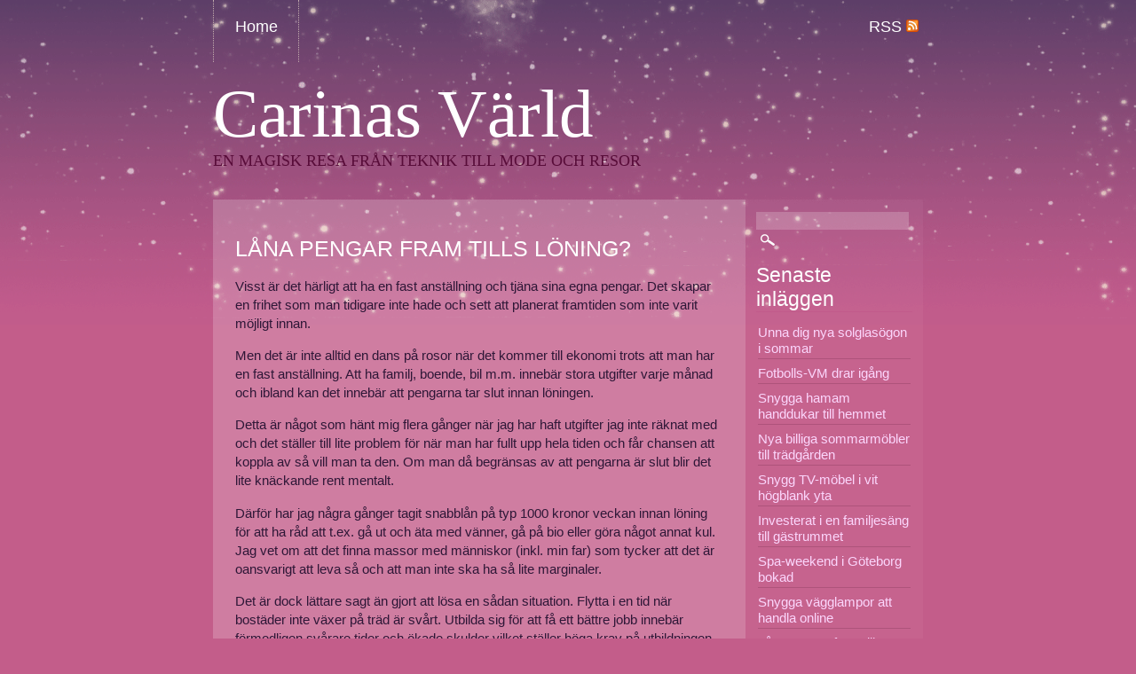

--- FILE ---
content_type: text/html; charset=UTF-8
request_url: http://www.carinasvarld.se/lana-pengar-fram-tills-loning/
body_size: 29065
content:
<!DOCTYPE html PUBLIC "-//W3C//DTD XHTML 1.0 Transitional//EN" "http://www.w3.org/TR/xhtml1/DTD/xhtml1-transitional.dtd">
<html xmlns="http://www.w3.org/1999/xhtml" lang="sv-SE">

	<head profile="http://gmpg.org/xfn/11">
		
		<title>
			  Låna pengar fram tills löning?		</title>

	    <meta http-equiv="content-type" content="text/html; charset=UTF-8" />
		<meta name="description" content="En magisk resa från teknik till mode och resor" />
			
		<link rel="stylesheet" type="text/css" href="http://www.carinasvarld.se/wp-content/themes/strange-little-town/style.css" media="screen" />
		<link rel="alternate" type="application/rss+xml" title="Carinas Värld RSS Feed" href="http://www.carinasvarld.se/feed/" />
		<link rel="pingback" href="http://www.carinasvarld.se/xmlrpc.php" />

	<style id='global-styles-inline-css' type='text/css'>
:root{--wp--preset--aspect-ratio--square: 1;--wp--preset--aspect-ratio--4-3: 4/3;--wp--preset--aspect-ratio--3-4: 3/4;--wp--preset--aspect-ratio--3-2: 3/2;--wp--preset--aspect-ratio--2-3: 2/3;--wp--preset--aspect-ratio--16-9: 16/9;--wp--preset--aspect-ratio--9-16: 9/16;--wp--preset--color--black: #000000;--wp--preset--color--cyan-bluish-gray: #abb8c3;--wp--preset--color--white: #ffffff;--wp--preset--color--pale-pink: #f78da7;--wp--preset--color--vivid-red: #cf2e2e;--wp--preset--color--luminous-vivid-orange: #ff6900;--wp--preset--color--luminous-vivid-amber: #fcb900;--wp--preset--color--light-green-cyan: #7bdcb5;--wp--preset--color--vivid-green-cyan: #00d084;--wp--preset--color--pale-cyan-blue: #8ed1fc;--wp--preset--color--vivid-cyan-blue: #0693e3;--wp--preset--color--vivid-purple: #9b51e0;--wp--preset--gradient--vivid-cyan-blue-to-vivid-purple: linear-gradient(135deg,rgb(6,147,227) 0%,rgb(155,81,224) 100%);--wp--preset--gradient--light-green-cyan-to-vivid-green-cyan: linear-gradient(135deg,rgb(122,220,180) 0%,rgb(0,208,130) 100%);--wp--preset--gradient--luminous-vivid-amber-to-luminous-vivid-orange: linear-gradient(135deg,rgb(252,185,0) 0%,rgb(255,105,0) 100%);--wp--preset--gradient--luminous-vivid-orange-to-vivid-red: linear-gradient(135deg,rgb(255,105,0) 0%,rgb(207,46,46) 100%);--wp--preset--gradient--very-light-gray-to-cyan-bluish-gray: linear-gradient(135deg,rgb(238,238,238) 0%,rgb(169,184,195) 100%);--wp--preset--gradient--cool-to-warm-spectrum: linear-gradient(135deg,rgb(74,234,220) 0%,rgb(151,120,209) 20%,rgb(207,42,186) 40%,rgb(238,44,130) 60%,rgb(251,105,98) 80%,rgb(254,248,76) 100%);--wp--preset--gradient--blush-light-purple: linear-gradient(135deg,rgb(255,206,236) 0%,rgb(152,150,240) 100%);--wp--preset--gradient--blush-bordeaux: linear-gradient(135deg,rgb(254,205,165) 0%,rgb(254,45,45) 50%,rgb(107,0,62) 100%);--wp--preset--gradient--luminous-dusk: linear-gradient(135deg,rgb(255,203,112) 0%,rgb(199,81,192) 50%,rgb(65,88,208) 100%);--wp--preset--gradient--pale-ocean: linear-gradient(135deg,rgb(255,245,203) 0%,rgb(182,227,212) 50%,rgb(51,167,181) 100%);--wp--preset--gradient--electric-grass: linear-gradient(135deg,rgb(202,248,128) 0%,rgb(113,206,126) 100%);--wp--preset--gradient--midnight: linear-gradient(135deg,rgb(2,3,129) 0%,rgb(40,116,252) 100%);--wp--preset--font-size--small: 13px;--wp--preset--font-size--medium: 20px;--wp--preset--font-size--large: 36px;--wp--preset--font-size--x-large: 42px;--wp--preset--spacing--20: 0.44rem;--wp--preset--spacing--30: 0.67rem;--wp--preset--spacing--40: 1rem;--wp--preset--spacing--50: 1.5rem;--wp--preset--spacing--60: 2.25rem;--wp--preset--spacing--70: 3.38rem;--wp--preset--spacing--80: 5.06rem;--wp--preset--shadow--natural: 6px 6px 9px rgba(0, 0, 0, 0.2);--wp--preset--shadow--deep: 12px 12px 50px rgba(0, 0, 0, 0.4);--wp--preset--shadow--sharp: 6px 6px 0px rgba(0, 0, 0, 0.2);--wp--preset--shadow--outlined: 6px 6px 0px -3px rgb(255, 255, 255), 6px 6px rgb(0, 0, 0);--wp--preset--shadow--crisp: 6px 6px 0px rgb(0, 0, 0);}:where(.is-layout-flex){gap: 0.5em;}:where(.is-layout-grid){gap: 0.5em;}body .is-layout-flex{display: flex;}.is-layout-flex{flex-wrap: wrap;align-items: center;}.is-layout-flex > :is(*, div){margin: 0;}body .is-layout-grid{display: grid;}.is-layout-grid > :is(*, div){margin: 0;}:where(.wp-block-columns.is-layout-flex){gap: 2em;}:where(.wp-block-columns.is-layout-grid){gap: 2em;}:where(.wp-block-post-template.is-layout-flex){gap: 1.25em;}:where(.wp-block-post-template.is-layout-grid){gap: 1.25em;}.has-black-color{color: var(--wp--preset--color--black) !important;}.has-cyan-bluish-gray-color{color: var(--wp--preset--color--cyan-bluish-gray) !important;}.has-white-color{color: var(--wp--preset--color--white) !important;}.has-pale-pink-color{color: var(--wp--preset--color--pale-pink) !important;}.has-vivid-red-color{color: var(--wp--preset--color--vivid-red) !important;}.has-luminous-vivid-orange-color{color: var(--wp--preset--color--luminous-vivid-orange) !important;}.has-luminous-vivid-amber-color{color: var(--wp--preset--color--luminous-vivid-amber) !important;}.has-light-green-cyan-color{color: var(--wp--preset--color--light-green-cyan) !important;}.has-vivid-green-cyan-color{color: var(--wp--preset--color--vivid-green-cyan) !important;}.has-pale-cyan-blue-color{color: var(--wp--preset--color--pale-cyan-blue) !important;}.has-vivid-cyan-blue-color{color: var(--wp--preset--color--vivid-cyan-blue) !important;}.has-vivid-purple-color{color: var(--wp--preset--color--vivid-purple) !important;}.has-black-background-color{background-color: var(--wp--preset--color--black) !important;}.has-cyan-bluish-gray-background-color{background-color: var(--wp--preset--color--cyan-bluish-gray) !important;}.has-white-background-color{background-color: var(--wp--preset--color--white) !important;}.has-pale-pink-background-color{background-color: var(--wp--preset--color--pale-pink) !important;}.has-vivid-red-background-color{background-color: var(--wp--preset--color--vivid-red) !important;}.has-luminous-vivid-orange-background-color{background-color: var(--wp--preset--color--luminous-vivid-orange) !important;}.has-luminous-vivid-amber-background-color{background-color: var(--wp--preset--color--luminous-vivid-amber) !important;}.has-light-green-cyan-background-color{background-color: var(--wp--preset--color--light-green-cyan) !important;}.has-vivid-green-cyan-background-color{background-color: var(--wp--preset--color--vivid-green-cyan) !important;}.has-pale-cyan-blue-background-color{background-color: var(--wp--preset--color--pale-cyan-blue) !important;}.has-vivid-cyan-blue-background-color{background-color: var(--wp--preset--color--vivid-cyan-blue) !important;}.has-vivid-purple-background-color{background-color: var(--wp--preset--color--vivid-purple) !important;}.has-black-border-color{border-color: var(--wp--preset--color--black) !important;}.has-cyan-bluish-gray-border-color{border-color: var(--wp--preset--color--cyan-bluish-gray) !important;}.has-white-border-color{border-color: var(--wp--preset--color--white) !important;}.has-pale-pink-border-color{border-color: var(--wp--preset--color--pale-pink) !important;}.has-vivid-red-border-color{border-color: var(--wp--preset--color--vivid-red) !important;}.has-luminous-vivid-orange-border-color{border-color: var(--wp--preset--color--luminous-vivid-orange) !important;}.has-luminous-vivid-amber-border-color{border-color: var(--wp--preset--color--luminous-vivid-amber) !important;}.has-light-green-cyan-border-color{border-color: var(--wp--preset--color--light-green-cyan) !important;}.has-vivid-green-cyan-border-color{border-color: var(--wp--preset--color--vivid-green-cyan) !important;}.has-pale-cyan-blue-border-color{border-color: var(--wp--preset--color--pale-cyan-blue) !important;}.has-vivid-cyan-blue-border-color{border-color: var(--wp--preset--color--vivid-cyan-blue) !important;}.has-vivid-purple-border-color{border-color: var(--wp--preset--color--vivid-purple) !important;}.has-vivid-cyan-blue-to-vivid-purple-gradient-background{background: var(--wp--preset--gradient--vivid-cyan-blue-to-vivid-purple) !important;}.has-light-green-cyan-to-vivid-green-cyan-gradient-background{background: var(--wp--preset--gradient--light-green-cyan-to-vivid-green-cyan) !important;}.has-luminous-vivid-amber-to-luminous-vivid-orange-gradient-background{background: var(--wp--preset--gradient--luminous-vivid-amber-to-luminous-vivid-orange) !important;}.has-luminous-vivid-orange-to-vivid-red-gradient-background{background: var(--wp--preset--gradient--luminous-vivid-orange-to-vivid-red) !important;}.has-very-light-gray-to-cyan-bluish-gray-gradient-background{background: var(--wp--preset--gradient--very-light-gray-to-cyan-bluish-gray) !important;}.has-cool-to-warm-spectrum-gradient-background{background: var(--wp--preset--gradient--cool-to-warm-spectrum) !important;}.has-blush-light-purple-gradient-background{background: var(--wp--preset--gradient--blush-light-purple) !important;}.has-blush-bordeaux-gradient-background{background: var(--wp--preset--gradient--blush-bordeaux) !important;}.has-luminous-dusk-gradient-background{background: var(--wp--preset--gradient--luminous-dusk) !important;}.has-pale-ocean-gradient-background{background: var(--wp--preset--gradient--pale-ocean) !important;}.has-electric-grass-gradient-background{background: var(--wp--preset--gradient--electric-grass) !important;}.has-midnight-gradient-background{background: var(--wp--preset--gradient--midnight) !important;}.has-small-font-size{font-size: var(--wp--preset--font-size--small) !important;}.has-medium-font-size{font-size: var(--wp--preset--font-size--medium) !important;}.has-large-font-size{font-size: var(--wp--preset--font-size--large) !important;}.has-x-large-font-size{font-size: var(--wp--preset--font-size--x-large) !important;}
/*# sourceURL=global-styles-inline-css */
</style>
</head>
	
	<meta name='robots' content='max-image-preview:large' />
<link rel="alternate" type="application/rss+xml" title="Carinas Värld &raquo; Kommentarsflöde för Låna pengar fram tills löning?" href="http://www.carinasvarld.se/lana-pengar-fram-tills-loning/feed/" />
<link rel="alternate" title="oEmbed (JSON)" type="application/json+oembed" href="http://www.carinasvarld.se/wp-json/oembed/1.0/embed?url=http%3A%2F%2Fwww.carinasvarld.se%2Flana-pengar-fram-tills-loning%2F" />
<link rel="alternate" title="oEmbed (XML)" type="text/xml+oembed" href="http://www.carinasvarld.se/wp-json/oembed/1.0/embed?url=http%3A%2F%2Fwww.carinasvarld.se%2Flana-pengar-fram-tills-loning%2F&#038;format=xml" />
<style id='wp-img-auto-sizes-contain-inline-css' type='text/css'>
img:is([sizes=auto i],[sizes^="auto," i]){contain-intrinsic-size:3000px 1500px}
/*# sourceURL=wp-img-auto-sizes-contain-inline-css */
</style>
<style id='wp-emoji-styles-inline-css' type='text/css'>

	img.wp-smiley, img.emoji {
		display: inline !important;
		border: none !important;
		box-shadow: none !important;
		height: 1em !important;
		width: 1em !important;
		margin: 0 0.07em !important;
		vertical-align: -0.1em !important;
		background: none !important;
		padding: 0 !important;
	}
/*# sourceURL=wp-emoji-styles-inline-css */
</style>
<style id='wp-block-library-inline-css' type='text/css'>
:root{--wp-block-synced-color:#7a00df;--wp-block-synced-color--rgb:122,0,223;--wp-bound-block-color:var(--wp-block-synced-color);--wp-editor-canvas-background:#ddd;--wp-admin-theme-color:#007cba;--wp-admin-theme-color--rgb:0,124,186;--wp-admin-theme-color-darker-10:#006ba1;--wp-admin-theme-color-darker-10--rgb:0,107,160.5;--wp-admin-theme-color-darker-20:#005a87;--wp-admin-theme-color-darker-20--rgb:0,90,135;--wp-admin-border-width-focus:2px}@media (min-resolution:192dpi){:root{--wp-admin-border-width-focus:1.5px}}.wp-element-button{cursor:pointer}:root .has-very-light-gray-background-color{background-color:#eee}:root .has-very-dark-gray-background-color{background-color:#313131}:root .has-very-light-gray-color{color:#eee}:root .has-very-dark-gray-color{color:#313131}:root .has-vivid-green-cyan-to-vivid-cyan-blue-gradient-background{background:linear-gradient(135deg,#00d084,#0693e3)}:root .has-purple-crush-gradient-background{background:linear-gradient(135deg,#34e2e4,#4721fb 50%,#ab1dfe)}:root .has-hazy-dawn-gradient-background{background:linear-gradient(135deg,#faaca8,#dad0ec)}:root .has-subdued-olive-gradient-background{background:linear-gradient(135deg,#fafae1,#67a671)}:root .has-atomic-cream-gradient-background{background:linear-gradient(135deg,#fdd79a,#004a59)}:root .has-nightshade-gradient-background{background:linear-gradient(135deg,#330968,#31cdcf)}:root .has-midnight-gradient-background{background:linear-gradient(135deg,#020381,#2874fc)}:root{--wp--preset--font-size--normal:16px;--wp--preset--font-size--huge:42px}.has-regular-font-size{font-size:1em}.has-larger-font-size{font-size:2.625em}.has-normal-font-size{font-size:var(--wp--preset--font-size--normal)}.has-huge-font-size{font-size:var(--wp--preset--font-size--huge)}.has-text-align-center{text-align:center}.has-text-align-left{text-align:left}.has-text-align-right{text-align:right}.has-fit-text{white-space:nowrap!important}#end-resizable-editor-section{display:none}.aligncenter{clear:both}.items-justified-left{justify-content:flex-start}.items-justified-center{justify-content:center}.items-justified-right{justify-content:flex-end}.items-justified-space-between{justify-content:space-between}.screen-reader-text{border:0;clip-path:inset(50%);height:1px;margin:-1px;overflow:hidden;padding:0;position:absolute;width:1px;word-wrap:normal!important}.screen-reader-text:focus{background-color:#ddd;clip-path:none;color:#444;display:block;font-size:1em;height:auto;left:5px;line-height:normal;padding:15px 23px 14px;text-decoration:none;top:5px;width:auto;z-index:100000}html :where(.has-border-color){border-style:solid}html :where([style*=border-top-color]){border-top-style:solid}html :where([style*=border-right-color]){border-right-style:solid}html :where([style*=border-bottom-color]){border-bottom-style:solid}html :where([style*=border-left-color]){border-left-style:solid}html :where([style*=border-width]){border-style:solid}html :where([style*=border-top-width]){border-top-style:solid}html :where([style*=border-right-width]){border-right-style:solid}html :where([style*=border-bottom-width]){border-bottom-style:solid}html :where([style*=border-left-width]){border-left-style:solid}html :where(img[class*=wp-image-]){height:auto;max-width:100%}:where(figure){margin:0 0 1em}html :where(.is-position-sticky){--wp-admin--admin-bar--position-offset:var(--wp-admin--admin-bar--height,0px)}@media screen and (max-width:600px){html :where(.is-position-sticky){--wp-admin--admin-bar--position-offset:0px}}
/*wp_block_styles_on_demand_placeholder:69749bf571222*/
/*# sourceURL=wp-block-library-inline-css */
</style>
<style id='classic-theme-styles-inline-css' type='text/css'>
/*! This file is auto-generated */
.wp-block-button__link{color:#fff;background-color:#32373c;border-radius:9999px;box-shadow:none;text-decoration:none;padding:calc(.667em + 2px) calc(1.333em + 2px);font-size:1.125em}.wp-block-file__button{background:#32373c;color:#fff;text-decoration:none}
/*# sourceURL=/wp-includes/css/classic-themes.min.css */
</style>
<link rel="https://api.w.org/" href="http://www.carinasvarld.se/wp-json/" /><link rel="alternate" title="JSON" type="application/json" href="http://www.carinasvarld.se/wp-json/wp/v2/posts/87" /><link rel="EditURI" type="application/rsd+xml" title="RSD" href="http://www.carinasvarld.se/xmlrpc.php?rsd" />
<meta name="generator" content="WordPress 6.9" />
<link rel="canonical" href="http://www.carinasvarld.se/lana-pengar-fram-tills-loning/" />
<link rel='shortlink' href='http://www.carinasvarld.se/?p=87' />
<style type="text/css">.recentcomments a{display:inline !important;padding:0 !important;margin:0 !important;}</style><style>
  #content img { width: 100%; max-width: 100%; height: auto; }
  #content img.alignright, #content img.alignleft { width: auto; max-width: 100%; height: auto; }
</style>
	<body>
 
    
    <div id="main">
    	
        <div id="topnavi">
        <!-- Menu -->
        	<div id="menu">
				<ul id="menu">
        
				<li >
            		<a href="http://www.carinasvarld.se">Home</a>
            	</li>
            	            
				</ul>
			</div>
        
        	<div id="rightnavi">
        		<a href="http://www.carinasvarld.se/feed/">RSS <img src="http://www.carinasvarld.se/wp-content/themes/strange-little-town/img/rss.png" /></a>
        	</div>
        
        </div>
        
		<div class="wrapper">
			<h1><a href="http://www.carinasvarld.se/">Carinas Värld</a></h1>
			<p id="description">En magisk resa från teknik till mode och resor</p>
        </div>


		<div class="wrapper">
                
        	<div id="content">
	
		<div class="post" id="post-87">
			<h2>Låna pengar fram tills löning?</h2>

			<p>Visst är det härligt att ha en fast anställning och tjäna sina egna pengar. Det skapar en frihet som man tidigare inte hade och sett att planerat framtiden som inte varit möjligt innan.</p>
<p>Men det är inte alltid en dans på rosor när det kommer till ekonomi trots att man har en fast anställning. Att ha familj, boende, bil m.m. innebär stora utgifter varje månad och ibland kan det innebär att pengarna tar slut innan löningen.</p>
<p>Detta är något som hänt mig flera gånger när jag har haft utgifter jag inte räknat med och det ställer till lite problem för när man har fullt upp hela tiden och får chansen att koppla av så vill man ta den. Om man då begränsas av att pengarna är slut blir det lite knäckande rent mentalt.</p>
<p>Därför har jag några gånger tagit snabblån på typ 1000 kronor veckan innan löning för att ha råd att t.ex. gå ut och äta med vänner, gå på bio eller göra något annat kul. Jag vet om att det finna massor med människor (inkl. min far) som tycker att det är oansvarigt att leva så och att man inte ska ha så lite marginaler.</p>
<p>Det är dock lättare sagt än gjort att lösa en sådan situation. Flytta i en tid när bostäder inte växer på träd är svårt. Utbilda sig för att få ett bättre jobb innebär förmodligen svårare tider och ökade skulder vilket ställer höga krav på utbildningen och vad man får i lön efteråt.</p>
<p>Så nej jag ser inte riktigt möjligheterna för detta. Det har fungerat bra för mig hittills också där jag lånar t.ex. 1000 kr för att sedan vid löning betala tillbaka det direkt. Det blir lite dyrare men det är ändå ingen panik och jag hamnar inte i något krisläge där jag måste låna igen nästa månad bara för det.</p>
<p>Mitt sparande består i att jag placerat pengar på fasträntekonto som jag inte kan röra. Sen har jag ett litet konto med sparpengar när extra utgifter dyker upp men ibland tar de slut och då är jag ändå rätt glad att det finns möjligheten att låna lite pengar.</p>
<p>Hemsidor som <a href="http://xn--lna1000direkt-pfb.com/">låna1000direkt.com</a> gör det ganska enkelt att hitta prisvärd lån också som inte kostar så mycket.</p>

						
			<p>
				Detta inlägg publicerades
								lördag, 1 oktober, 2016 kl 07:55				i katalogen <a href="http://www.carinasvarld.se/amnen/finanser/" rel="category tag">Finanser</a>.
			</p>

		</div>


<!-- You can start editing here. -->


			<!-- If comments are open, but there are no comments. -->

	 

<h3 id="respond">Skriv en kommentar</h3>


<form action="http://www.carinasvarld.se/wp-comments-post.php" method="post" id="commentform">


<input type="text" name="author" id="author" value="" size="22" tabindex="1" aria-required='true' />
<label for="author">Name (required)</label><br /><br />

<input type="text" name="email" id="email" value="" size="22" tabindex="2" aria-required='true' />
<label for="email">Mail (will not be published) (required)</label><br /><br />

<input type="text" name="url" id="url" value="" size="22" tabindex="3" />
<label for="url">Website</label>


<p><strong>XHTML:</strong> You can use these tags: <code>&lt;a href=&quot;&quot; title=&quot;&quot;&gt; &lt;abbr title=&quot;&quot;&gt; &lt;acronym title=&quot;&quot;&gt; &lt;b&gt; &lt;blockquote cite=&quot;&quot;&gt; &lt;cite&gt; &lt;code&gt; &lt;del datetime=&quot;&quot;&gt; &lt;em&gt; &lt;i&gt; &lt;q cite=&quot;&quot;&gt; &lt;s&gt; &lt;strike&gt; &lt;strong&gt; </code></p>

<textarea name="comment" id="comment" cols="65%" rows="10" tabindex="4"></textarea><br />

<input name="submit" type="submit" id="submit" tabindex="5" value="Submit Comment" />
<input type="hidden" name="comment_post_ID" value="87" />
<p style="display: none;"><input type="hidden" id="akismet_comment_nonce" name="akismet_comment_nonce" value="09fc2010ea" /></p><p style="display: none !important;" class="akismet-fields-container" data-prefix="ak_"><label>&#916;<textarea name="ak_hp_textarea" cols="45" rows="8" maxlength="100"></textarea></label><input type="hidden" id="ak_js_1" name="ak_js" value="76"/><script>document.getElementById( "ak_js_1" ).setAttribute( "value", ( new Date() ).getTime() );</script></p>
</form>



		
            <div class="navigation"><p></p></div>

	
        </div>
                    

		<div class="sidebar">
		<ul>
			<li id="search-2" class="widget widget_search"><form method="get" id="searchform" action="http://www.carinasvarld.se/">
	<input type="text" value="" name="s" id="s" size="21" value="Search" />
	<input type="image" id="searchsubmit" value="seat" src="http://www.carinasvarld.se/wp-content/themes/strange-little-town/img/search.png" style="margin-left: 5px; margin: 3px 0 0 5px;" />
</form>
</li>
		<li id="recent-posts-2" class="widget widget_recent_entries">
		<h2 class="widgettitle">Senaste inläggen</h2>
		<ul>
											<li>
					<a href="http://www.carinasvarld.se/unna-dig-nya-solglasogon-i-sommar/">Unna dig nya solglasögon i sommar</a>
									</li>
											<li>
					<a href="http://www.carinasvarld.se/fotbolls-vm-drar-igang/">Fotbolls-VM drar igång</a>
									</li>
											<li>
					<a href="http://www.carinasvarld.se/snygga-hamam-handdukar-till-hemmet/">Snygga hamam handdukar till hemmet</a>
									</li>
											<li>
					<a href="http://www.carinasvarld.se/nya-billiga-sommarmobler-till-tradgarden/">Nya billiga sommarmöbler till trädgården</a>
									</li>
											<li>
					<a href="http://www.carinasvarld.se/snygg-tv-mobel-i-vit-hogblank-yta/">Snygg TV-möbel i vit högblank yta</a>
									</li>
											<li>
					<a href="http://www.carinasvarld.se/investerat-i-en-familjesang-till-gastrummet/">Investerat i en familjesäng till gästrummet</a>
									</li>
											<li>
					<a href="http://www.carinasvarld.se/spa-weekend-i-goteborg-bokad/">Spa-weekend i Göteborg bokad</a>
									</li>
											<li>
					<a href="http://www.carinasvarld.se/snygga-vagglampor-att-handla-online/">Snygga vägglampor att handla online</a>
									</li>
											<li>
					<a href="http://www.carinasvarld.se/lana-pengar-fram-tills-loning/" aria-current="page">Låna pengar fram tills löning?</a>
									</li>
											<li>
					<a href="http://www.carinasvarld.se/kommer-vr-att-inta-varje-hushall/">Kommer VR att inta varje hushåll?</a>
									</li>
					</ul>

		</li><li id="recent-comments-2" class="widget widget_recent_comments"><h2 class="widgettitle">Senaste kommentarer</h2><ul id="recentcomments"><li class="recentcomments"><span class="comment-author-link"><a href="http://www.carinasvarld.se/baddmadrasser-som-avlastar-trycket/" class="url" rel="ugc">Bäddmadrasser som avlastar trycket</a></span> om <a href="http://www.carinasvarld.se/dags-att-komma-igang-med-traningen-igen/#comment-517">Dags att komma igång med träningen igen</a></li></ul></li><li id="categories-2" class="widget widget_categories"><h2 class="widgettitle">Kategorier</h2>
			<ul>
					<li class="cat-item cat-item-6"><a href="http://www.carinasvarld.se/amnen/finanser/">Finanser</a>
</li>
	<li class="cat-item cat-item-1"><a href="http://www.carinasvarld.se/amnen/min-varld/">Min Värld</a>
</li>
	<li class="cat-item cat-item-4"><a href="http://www.carinasvarld.se/amnen/mode/">Mode</a>
</li>
	<li class="cat-item cat-item-3"><a href="http://www.carinasvarld.se/amnen/politik/">Politik</a>
</li>
	<li class="cat-item cat-item-2"><a href="http://www.carinasvarld.se/amnen/smink-kosmetika/">Smink &amp; Kosmetika</a>
</li>
	<li class="cat-item cat-item-7"><a href="http://www.carinasvarld.se/amnen/sommar/">Sommar</a>
</li>
	<li class="cat-item cat-item-5"><a href="http://www.carinasvarld.se/amnen/teknik/">Teknik</a>
</li>
			</ul>

			</li>		</ul>
        </div> 

<script type="speculationrules">
{"prefetch":[{"source":"document","where":{"and":[{"href_matches":"/*"},{"not":{"href_matches":["/wp-*.php","/wp-admin/*","/wp-content/uploads/*","/wp-content/*","/wp-content/plugins/*","/wp-content/themes/strange-little-town/*","/*\\?(.+)"]}},{"not":{"selector_matches":"a[rel~=\"nofollow\"]"}},{"not":{"selector_matches":".no-prefetch, .no-prefetch a"}}]},"eagerness":"conservative"}]}
</script>
<script defer type="text/javascript" src="http://www.carinasvarld.se/wp-content/plugins/akismet/_inc/akismet-frontend.js?ver=1762970026" id="akismet-frontend-js"></script>
<script id="wp-emoji-settings" type="application/json">
{"baseUrl":"https://s.w.org/images/core/emoji/17.0.2/72x72/","ext":".png","svgUrl":"https://s.w.org/images/core/emoji/17.0.2/svg/","svgExt":".svg","source":{"concatemoji":"http://www.carinasvarld.se/wp-includes/js/wp-emoji-release.min.js?ver=6.9"}}
</script>
<script type="module">
/* <![CDATA[ */
/*! This file is auto-generated */
const a=JSON.parse(document.getElementById("wp-emoji-settings").textContent),o=(window._wpemojiSettings=a,"wpEmojiSettingsSupports"),s=["flag","emoji"];function i(e){try{var t={supportTests:e,timestamp:(new Date).valueOf()};sessionStorage.setItem(o,JSON.stringify(t))}catch(e){}}function c(e,t,n){e.clearRect(0,0,e.canvas.width,e.canvas.height),e.fillText(t,0,0);t=new Uint32Array(e.getImageData(0,0,e.canvas.width,e.canvas.height).data);e.clearRect(0,0,e.canvas.width,e.canvas.height),e.fillText(n,0,0);const a=new Uint32Array(e.getImageData(0,0,e.canvas.width,e.canvas.height).data);return t.every((e,t)=>e===a[t])}function p(e,t){e.clearRect(0,0,e.canvas.width,e.canvas.height),e.fillText(t,0,0);var n=e.getImageData(16,16,1,1);for(let e=0;e<n.data.length;e++)if(0!==n.data[e])return!1;return!0}function u(e,t,n,a){switch(t){case"flag":return n(e,"\ud83c\udff3\ufe0f\u200d\u26a7\ufe0f","\ud83c\udff3\ufe0f\u200b\u26a7\ufe0f")?!1:!n(e,"\ud83c\udde8\ud83c\uddf6","\ud83c\udde8\u200b\ud83c\uddf6")&&!n(e,"\ud83c\udff4\udb40\udc67\udb40\udc62\udb40\udc65\udb40\udc6e\udb40\udc67\udb40\udc7f","\ud83c\udff4\u200b\udb40\udc67\u200b\udb40\udc62\u200b\udb40\udc65\u200b\udb40\udc6e\u200b\udb40\udc67\u200b\udb40\udc7f");case"emoji":return!a(e,"\ud83e\u1fac8")}return!1}function f(e,t,n,a){let r;const o=(r="undefined"!=typeof WorkerGlobalScope&&self instanceof WorkerGlobalScope?new OffscreenCanvas(300,150):document.createElement("canvas")).getContext("2d",{willReadFrequently:!0}),s=(o.textBaseline="top",o.font="600 32px Arial",{});return e.forEach(e=>{s[e]=t(o,e,n,a)}),s}function r(e){var t=document.createElement("script");t.src=e,t.defer=!0,document.head.appendChild(t)}a.supports={everything:!0,everythingExceptFlag:!0},new Promise(t=>{let n=function(){try{var e=JSON.parse(sessionStorage.getItem(o));if("object"==typeof e&&"number"==typeof e.timestamp&&(new Date).valueOf()<e.timestamp+604800&&"object"==typeof e.supportTests)return e.supportTests}catch(e){}return null}();if(!n){if("undefined"!=typeof Worker&&"undefined"!=typeof OffscreenCanvas&&"undefined"!=typeof URL&&URL.createObjectURL&&"undefined"!=typeof Blob)try{var e="postMessage("+f.toString()+"("+[JSON.stringify(s),u.toString(),c.toString(),p.toString()].join(",")+"));",a=new Blob([e],{type:"text/javascript"});const r=new Worker(URL.createObjectURL(a),{name:"wpTestEmojiSupports"});return void(r.onmessage=e=>{i(n=e.data),r.terminate(),t(n)})}catch(e){}i(n=f(s,u,c,p))}t(n)}).then(e=>{for(const n in e)a.supports[n]=e[n],a.supports.everything=a.supports.everything&&a.supports[n],"flag"!==n&&(a.supports.everythingExceptFlag=a.supports.everythingExceptFlag&&a.supports[n]);var t;a.supports.everythingExceptFlag=a.supports.everythingExceptFlag&&!a.supports.flag,a.supports.everything||((t=a.source||{}).concatemoji?r(t.concatemoji):t.wpemoji&&t.twemoji&&(r(t.twemoji),r(t.wpemoji)))});
//# sourceURL=http://www.carinasvarld.se/wp-includes/js/wp-emoji-loader.min.js
/* ]]> */
</script>

		</div>
    
    </div>
       

<div id="footer">
	<div id="footerimg"> 
	</div>
    		<p>Carinas Värld is proudly powered by <a href="http://wordpress.org/">WordPress 6.9</a> | <a href="http://www.carinasvarld.se/feed/">Entries (RSS)</a> | <a href="http://www.carinasvarld.se/comments/feed/">Comments (RSS)</a> | Theme & Graphic by <a href="http://magical.nu/">Minmin</a></p>
</div>
	</body>
</html>

--- FILE ---
content_type: text/css
request_url: http://www.carinasvarld.se/wp-content/themes/strange-little-town/style.css
body_size: 6235
content:
/*
Theme Name: Strange Little Town
Description: With whimsical, crooked little houses. 
Author: Minmin
Author URI: http://magical.nu/
Version: 0.3
Tags: two-columns, pink, purple, blue, dark, fixed-width, right-sidebar, holiday, seasonal
*/


/*	I'm never good at having perfect, tidy CSS ... hopefully they will come out valid.
	So without further ado,
	In the order of appearance I present to you  */

/* ----------- Basic ----------- */

img{
	border:none;
	behavior: url(iepngfix.htc);
	}

a img { border:none }

.aligncenter {
	display: block;
	margin-left: auto;
	margin-right: auto;
}

.alignleft {
	float: left;
}

.alignright {
	float: right;
	margin: 0 0 8px 8px;
}

  
body{
	background:#c35d8a url('img/header.png') repeat-x;
	text-align:center;
	margin:0;
	padding:0;
	font-size:80%;
	font-family:GillSans, Calibri, Trebuchet, sans-serif;
	color:#2e1737;
	}
	
p a{
	color:#ae3b88;
	text-decoration:none;
	}
	
p a:hover{
	color:#2e1737;
	text-decoration:none;
	}
	
li a{
	color:#ae3b88;
	text-decoration:none;
	}
	
li a:hover{
	color:#2e1737;
	text-decoration:none;
	}

	
.wrapper{
	width:100%;
	padding-top:15px;
	}
	
h1{
	padding:0;
	margin:0;
	}
	
h1 a{
	color: #ffffff;
    font-family: times, Times New Roman, times-roman, georgia, serif;
	font-size: 3.0em;
	text-decoration:none;
	font-weight:100;
	}
	
h3{
	font-size: 1.4em;
	}
	
h4{
	font-size:1.2em;
	font-weight:bold;
	}
	
strong{
	border-bottom:#FFCCFF dotted 1px;
	}	
	
em{
	color:#FFCCFF;
	}
	







/* ----------- Heading ----------- */
	
#description{
	font-size:1.4em;
	font-family: times, Times New Roman, times-roman, georgia, serif;
	text-transform: uppercase;
	color:#580c39;
	margin-top:-2px;
	}
	
	
	
	
	
	
/* ----------- Menu ----------- */
		
#topnavi{
	width:100%
	margin:0;
	height: 70px;
	font: 1.4em Futura, 'Century Gothic', 'Apple Gothic', sans-serif
	}
	
#topnavi a{
	color: #ffffff;
	text-decoration:none;
	}
	
#topnavi a:hover{
	color: #370c42;
	}

#menu{
	float:left;
	}

ul#menu{
	margin: 0;
	padding: 0;
	list-style-type: none;
	text-align: left;
	border-left:#c3adae dotted 1px;
	}

ul#menu li{
	display: block;
	float: left;
	padding: 20px 5px 0px 5px;
	margin: 0;
	border-right:#c3adae dotted 1px;
	}

ul#menu li a{
	width: 85px;
	height: 40px;
	padding: 0;
	margin: 0 0 10px 0;
	color: #ffffff;
	text-decoration: none;
	display: block;
	text-align: center;
	}

ul#menu li a:hover{
	color: #370c42;
	}
	
ul#menu li:hover{
	  background:url('img/menuhover.png') repeat-x;
	}


ul#menu .current_page_item{
	color: #370c42;
  	background:url('img/menuhover.png') repeat-x;
	}
	
#rightnavi{
	float:right;
	text-align:right;
	margin-right:0;
	padding: 20px 5px 0px 5px;
	height: 40px;
	color: #ffffff;
	text-decoration: none;
	display: block;
	}
	
	
	
	
	
	
/* ----------- Centerpieces ----------- */
	
#main{
	width:800px;
	margin:0 auto 0 auto;
	text-align:left;
	}
	
#content{
	width:550px;
	padding:25px;
	background:url('img/contentbg.png');
	margin-left:0;
	float:left;
	font-size:1.2em;
	line-height:1.4em;
	}
	
#content h2{
	font-size:1.6em;
	font-weight:100;
	text-transform:uppercase;
	color:#ffffff;
	}
	
#content h2 a{
	color:#ffffff;
	text-decoration:none;
	}
	
#content h2 a:hover{
	color:#eee;
	}

#content .time{
	text-transform:uppercase;
	margin-top:-12px;
	border-bottom:#ae537b dotted 1px;
	color:#E8CDEB;
	}
	
#content .gray{
	color:#844a76;
	}
	
#content .edit{
	float:right;
	}
	
#content .time a{
	color:#ae3b88;
	text-decoration:none;
	}
	
#content .time a:hover{
	color:#2e1737;
	text-decoration:none;
	border-bottom:#ae3b88 solid 1px;
	}
	
.post{
	padding:0 0 30px 0
	}
	
.details{
	background-image:url('img/sidebarbg.png');
	padding:2px 15px 2px 15px;
	}
	
.details a:hover{
	color:#2e1737;
	border-bottom:#ae3b88 solid 1px;
	}
	

/* ----------- Previous & Next link ----------- */
	
.navigation{
	text-align:center;
	}
	
	
	
	
/* ----------- Sidebar ----------- */
	
.sidebar{
	font-size:1.2em;
	width:200px;
	float:left;
	margin-right:0px;	
	background:url('img/sidebarbg.png');
	color:#FFFFFF;
	}
	
.sidebar h2{
	padding:0;
	margin:5px;
	color:#FFFFFF;
	font-weight:200;
	border-bottom:#c15b8b solid 1px;
	}
	
.sidebar ul{
	margin: 0;
	padding: 2px;
	list-style-type: none;
	}
	
.sidebar ul li{
	background:none;
	padding:2px 0 2px 0;
	margin:5px;
	}
	
.sidebar ul li li{
	border-bottom:#ae537b solid 1px;
	}

.sidebar a{
	text-decoration:none;
	color:#FBD6FC;
	}
	
.sidebar ul li li:hover{
	background:url('img/sidebarbg.png');
	border-bottom:#ae537b solid 1px;
	}
	
	
	
	
	
	
/* ----------- Search ----------- */
	
#searchform{
	padding:0;
	margin:5px;
	}
	
#searchform #s{
	background:url('img/contentbg.png');
	border:0;
	color:#FFFFFF;
	font:1.0em Geneva, Arial, Helvetica, sans-serif;
	}
	
	
	
	
	
	
/* ----------- Footer ----------- */

#footer{
	height:420px;
	width:100%;
	background-color:#000000;
	background-image:url('img/footerbg.png');
	background-repeat:repeat-x;
	clear:both;
	margin-bottom:0;
	color:#FFFFFF;
	}
	
#footerimg{
	width:1000px;
	height:390px;
	background-image:url('img/footer.png');
	background-color:#000000;
	}
	
	
	
/* ----------- Comments ----------- */

ol.commentlist {
	margin:0;
	padding:0;
	}

.commentlist li {
	list-style:none;
	margin-bottom:14px;
	}

.commentlist cite {
	padding: 7px;
	display:block;
	font-style:normal;
	color:#ffffff;
	}	

.commentlist a:link, .commentlist a:visited {
	color:#ae537b;
	}

.commentlist a:hover, .commentlist a:active {
	color:#ffffff;
	}

.commentlist cite img {
	padding:1px;
	border:1px solid #aab59a;
	float:left;
	margin-right:9px;
	}

.commentlist .author {
	font: small-caps bold 1.2em Georgia, "Times New Roman", Times, serif;
	text-decoration:underline;
	}

.commenttext {
	background: url('img/sidebarbg.png');
	border-top:1px dotted #ffffff;
	padding: 0 20px 10px 20px;
	color:#fafcf6;
	}
